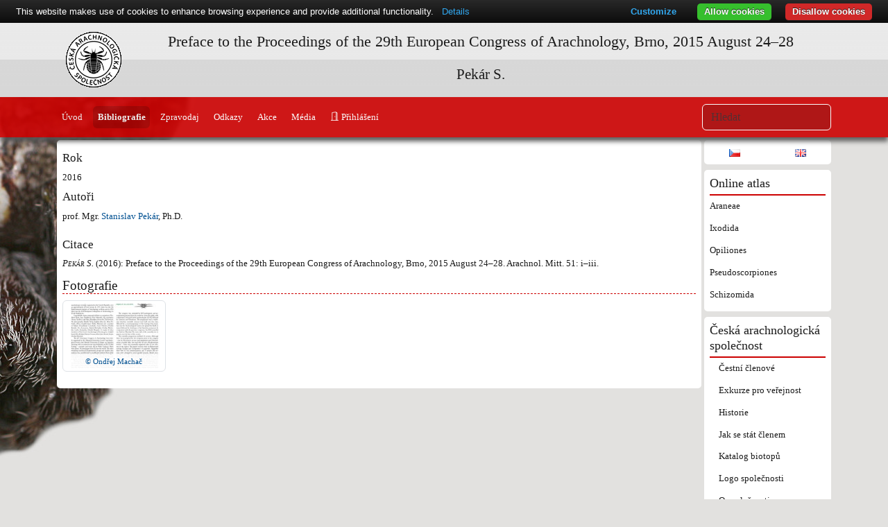

--- FILE ---
content_type: text/html; charset=UTF-8
request_url: https://www.arachnology.cz/literatura/preface-to-the-proceedings-of-the-29th-european-congress-of-arachnology-brno-2015-august-24-28-2927.html
body_size: 4190
content:
<!DOCTYPE html>
<html xmlns="http://www.w3.org/1999/xhtml" lang="cs">
<head>
	<meta http-equiv="Content-Type" content="text/html; charset=utf-8">
	<meta http-equiv="X-UA-Compatible" content="IE=edge">
	<title>Česká arachnologická společnost - Preface to the Proceedings of the 29th European Congress of Arachnology, Brno, 2015 August 24–28 &rarr; Pekár S.</title>
	<link rel="search" type="application/opensearchdescription+xml" title="Arachnology.cz" href="/opensearch.xml">
	<link rel="self" type="application/opensearchdescription+xml" title="Arachnology.cz" href="/opensearch.xml">
	<link rel="StyleSheet" href="/css/smoothness/jquery.ui.min.css" type="text/css" media="screen">
	<!--link rel="StyleSheet" href="//maxcdn.bootstrapcdn.com/bootstrap/3.3.6/css/bootstrap.min.css" integrity="sha384-1q8mTJOASx8j1Au+a5WDVnPi2lkFfwwEAa8hDDdjZlpLegxhjVME1fgjWPGmkzs7" crossorigin="anonymous">
  <link href="https://cdn.jsdelivr.net/npm/bootstrap@5.2.2/dist/css/bootstrap.min.css" rel="stylesheet" integrity="sha384-Zenh87qX5JnK2Jl0vWa8Ck2rdkQ2Bzep5IDxbcnCeuOxjzrPF/et3URy9Bv1WTRi" crossorigin="anonymous"-->
  <link href="https://cdn.jsdelivr.net/npm/bootstrap@5.3.3/dist/css/bootstrap.min.css" rel="stylesheet" integrity="sha384-QWTKZyjpPEjISv5WaRU9OFeRpok6YctnYmDr5pNlyT2bRjXh0JMhjY6hW+ALEwIH" crossorigin="anonymous">
  <link rel="stylesheet" href="https://cdn.jsdelivr.net/npm/bootstrap-icons@1.10.2/font/bootstrap-icons.css">
	<!--<link href="https://fonts.googleapis.com/css2?family=Raleway&display=swap" rel="stylesheet" />-->
	<link rel="StyleSheet" href="/css/style.css" type="text/css" media="screen">
	<link rel="StyleSheet" href="/css/jquery.lightbox.css" type="text/css" media="screen">
	<link rel="StyleSheet" href="/css/colorbox.css" type="text/css" media="screen">
  <link rel="StyleSheet" href="//cdn.datatables.net/2.2.2/css/dataTables.dataTables.min.css" type="text/css" media="screen">
	<link href="/atom/" type="application/atom+xml" rel="alternate" title="Česká arachnologická společnost - Preface to the Proceedings of the 29th European Congress of Arachnology, Brno, 2015 August 24–28">
	<link rel="shortcut icon" href="/favicon.ico">
	<link rel="icon" href="/favicon.ico">
	<meta name="description" content="Česká arachnologická společnost - Preface to the Proceedings of the 29th European Congress of Arachnology, Brno, 2015 August 24–28">
	<meta name="keywords" content="Česká arachnologická společnost, pavouci, pavouk, arachnology, Preface to the Proceedings of the 29th European Congress of Arachnology, Brno, 2015 August 24–28">
	<meta name="robots" content="index, follow">
	<meta name="viewport" content="width=device-width, initial-scale=1">
	<meta property="og:site_name" content="Česká arachnologická společnost">
	<meta property="og:title" content="Preface to the Proceedings of the 29th European Congress of Arachnology, Brno, 2015 August 24–28">
	<meta property="og:type" content="article">
	<meta property="og:url" content="/literatura/preface-to-the-proceedings-of-the-29th-european-congress-of-arachnology-brno-2015-august-24-28-2927.html">
		<meta property="og:image" content="http://www.arachnology.cz/pic/20250720/1753006445-preface.jpg">
			<meta property="article:author" content="http://www.arachnology.cz/lide/stanislav-pekar-66.html">
  <meta name="author" content="Stanislav Pekár">
	<!--	<script src="//ajax.googleapis.com/ajax/libs/jquery/1.12.4/jquery.min.js"></script>-->
	<script src="//ajax.googleapis.com/ajax/libs/jquery/3.4.1/jquery.min.js"></script> 
	<script src="//ajax.googleapis.com/ajax/libs/jqueryui/1.12.1/jquery-ui.min.js"></script>
	<script src="//cdn.jsdelivr.net/npm/cookie-bar/cookiebar-latest.min.js?customize=1&tracking=1&always=1&noGeoIp=1&refreshPage=1&top=1&showNoConsent=1&noConfirm=1"></script>
  <link href="https://unpkg.com/leaflet@1.9.4/dist/leaflet.css" rel="stylesheet" integrity="sha256-p4NxAoJBhIIN+hmNHrzRCf9tD/miZyoHS5obTRR9BMY=" crossorigin="">
  <script src="https://unpkg.com/leaflet@1.9.4/dist/leaflet.js" integrity="sha256-20nQCchB9co0qIjJZRGuk2/Z9VM+kNiyxNV1lvTlZBo=" crossorigin=""></script>

	<script src="//code.highcharts.com/highcharts.js"></script>
  <script src="//code.highcharts.com/modules/data.js"></script>
  <script src="//code.highcharts.com/modules/accessibility.js"></script>
	<script src="/js/jquery.colorbox-min.js"></script>
  <script src="//cdn.datatables.net/2.2.2/js/dataTables.min.js"></script>
	<script src="/js/scripts.js"></script>
	<!--[if lt IE 9]>
	<script src="//css3-mediaqueries-js.googlecode.com/svn/trunk/css3-mediaqueries.js"></script>
	<![endif]-->
	<script>
		(function(i,s,o,g,r,a,m){i['GoogleAnalyticsObject']=r;i[r]=i[r]||function(){
			(i[r].q=i[r].q||[]).push(arguments)},i[r].l=1*new Date();a=s.createElement(o),
			m=s.getElementsByTagName(o)[0];a.async=1;a.src=g;m.parentNode.insertBefore(a,m)
		})(window,document,'script','//www.google-analytics.com/analytics.js','ga');
		ga('create', 'UA-57411478-1', 'auto');
		ga('send', 'pageview');
	</script>
	<!--[if lt IE 9]>
	<script src="https://oss.maxcdn.com/html5shiv/3.7.3/html5shiv.min.js"></script>
	<script src="https://oss.maxcdn.com/respond/1.4.2/respond.min.js"></script>
	<![endif]-->
</head>
<body style="position: relative" content="cs">
<div id="supHeader">
	<div class="container" id="header">
		<a href="/"><div id="logo"></div></a>
		<h1>Preface to the Proceedings of the 29th European Congress of Arachnology, Brno, 2015 August 24–28</h1>
		<h2>Pekár S.</h2>		<div class="cb"></div>
		<!--<a id="menuToggle" href="#" onclick="$('#mainMenu,#subContent,#rightCol').toggle();return false"><img src="/css/menu.png" alt="Menu"></a>-->
	</div>
</div>
<nav class="navbar navbar-expand-sm sticky-top" id="mainMenu"><div class="container">
  <button class="navbar-toggler" type="button" data-bs-toggle="collapse" data-bs-target="#mainMenu2"><span class="navbar-toggler-icon"></span></button>
  <div class="collapse navbar-collapse" id="mainMenu2">
		<ul class="nav nav-pills me-auto">
		<li class="nav-item"><a href="/" class="nav-link ">Úvod</a></li><li class="nav-item"><a href="/literatura/" class="nav-link active">Bibliografie</a></li><li class="nav-item"><a href="/zpravodaj/" class="nav-link ">Zpravodaj</a></li><li class="nav-item"><a href="/linky/" class="nav-link ">Odkazy</a></li><li class="nav-item"><a href="/akce/" class="nav-link ">Akce</a></li><li class="nav-item"><a href="/media/" class="nav-link ">Média</a></li><li class="nav-item"><a href="/login/" class="nav-link  bi-door-open"> Přihlášení</a></li>		</ul>
	  <form id="srcForm" method="post" action="/druh/" class="col-md-3 col-lg-2 d-flex">
		  <input class="form-control" type="search" name="src" id="srcDruh" placeholder="Hledat" value="">
	  </form>
  </div>
</div></nav>
<div id="page">
	<div class="container-xl">
  <div class="row g-1">
		<div class="ui-front"></div>
        <div id="subContent" class="col-md-10">
    
<div class="box">



	        	<div class="row">
		    <div class="col-sm-5 detaily">
			    <h5>Rok</h5>2016<br>
			    <h5>Autoři</h5>prof. Mgr. <a href="/lide/stanislav-pekar-66.html">Stanislav Pekár</a>, Ph.D.<br>			    		    </div>
		          </div>
	    <div class="row"><div class="col-md-12 citace"><h5>Citace</h5><strong><em>Pekár S.</em> (2016):</strong> Preface to the Proceedings of the 29th European Congress of Arachnology, Brno, 2015 August 24–28. Arachnol. Mitt. 51: i–iii.</div></div>    	
	<h3>Fotografie</h3>
	<div class="row g-1">
  	  		<div class="col-sm-2 text-center"><figure class="figure img-thumbnail"><a class="lightbox" title=" &copy; Ondřej Machač" href="/pic/20250720/1753006445-preface.jpg" id="aimg16292"><img src="/pic/189x126c/20250720/1753006445-preface.jpg" alt=" &copy; Ondřej Machač" class="figure-img img-fluid rounded" id="img16292"></a><figcaption class="figure-caption"><a href="/foto/16292"> &copy; Ondřej Machač</a></figcaption></figure></div>
					  </div>



			



<!--
<script src="https://api.mapy.cz/loader.js"></script>
<script src="/js/mapaSeznam.js?ModPagespeed=off"></script>
-->
<script src="/js/leaflet.js"></script>
</div>
		</div>
    		<div class="col-md-2 sideCol" id="rightCol">
      						      <div class="box"><div class="row">
				<div class="col text-center"><a href="?jazyk=cs"><img src="/css/cs.png" alt="cs"></a></div><div class="col text-center"><a href="?jazyk=en"><img src="/css/en.png" alt="en"></a></div>      </div></div>
						<div class="box">
				<h4>Online atlas</h4>
				<ul class="nav flex-column">
									<li class="nav-item">
						<a href="/rad/araneae-1.html" class="nav-link">Araneae</a>
											</li>
									<li class="nav-item">
						<a href="/rad/ixodida-5.html" class="nav-link">Ixodida</a>
											</li>
									<li class="nav-item">
						<a href="/rad/opiliones-3.html" class="nav-link">Opiliones</a>
											</li>
									<li class="nav-item">
						<a href="/rad/pseudoscorpiones-2.html" class="nav-link">Pseudoscorpiones</a>
											</li>
									<li class="nav-item">
						<a href="/rad/schizomida-4.html" class="nav-link">Schizomida</a>
											</li>
								</ul>
			</div>
						                  <div class="box">
            <h4>Česká arachnologická společnost</h4>
				    <ul class="nav flex-column">
					  <ul class="nav flex-column">
            					    <li class="nav-item"><a href="/cestni-clenove-17.html" class="nav-link ">Čestní členové</a></li>
					  					    <li class="nav-item"><a href="/exkurze-pro-verejnost-36.html" class="nav-link ">Exkurze pro veřejnost</a></li>
					  					    <li class="nav-item"><a href="/historie-1.html" class="nav-link ">Historie</a></li>
					  					    <li class="nav-item"><a href="/jak-se-stat-clenem-23.html" class="nav-link ">Jak se stát členem</a></li>
					  					    <li class="nav-item"><a href="/katalog-biotopu-25.html" class="nav-link ">Katalog biotopů</a></li>
					  					    <li class="nav-item"><a href="/logo-spolecnosti-4.html" class="nav-link ">Logo společnosti</a></li>
					  					    <li class="nav-item"><a href="/o-spolecnosti-18.html" class="nav-link ">O společnosti</a></li>
					  					    <li class="nav-item"><a href="/predsednictvo-3.html" class="nav-link ">Předsednictvo</a></li>
					  					    <li class="nav-item"><a href="/projekty-22.html" class="nav-link ">Projekty</a></li>
					  					    <li class="nav-item"><a href="/stanovy-2.html" class="nav-link ">Stanovy</a></li>
					              </ul>            </ul>
          </div>
					          <div class="box">
            <h4>Pavouci</h4>
				    <ul class="nav flex-column">
					  <ul class="nav flex-column">
            					    <li class="nav-item"><a href="/aktualizovany-seznam-pavouku-cr-26.html" class="nav-link ">Aktualizovaný seznam pavouků ČR</a></li>
					  					    <li class="nav-item"><a href="/bezni-pavouci-ceske-republiky-16.html" class="nav-link ">Běžní pavouci České republiky</a></li>
					  					    <li class="nav-item"><a href="/cerveny-seznam-10.html" class="nav-link ">Červený seznam</a></li>
					  					    <li class="nav-item"><a href="/evropsti-pavouci-roku-11.html" class="nav-link ">Evropští pavouci roku</a></li>
					              </ul>            </ul>
          </div>
					          <div class="box">
            <h4>Sekáči</h4>
				    <ul class="nav flex-column">
					  <ul class="nav flex-column">
            					    <li class="nav-item"><a href="/seznam-druhu-sekacu-cr-33.html" class="nav-link ">Seznam druhů sekáčů ČR</a></li>
					              </ul>            </ul>
          </div>
					          <div class="box">
            <h4>Štírci</h4>
				    <ul class="nav flex-column">
					  <ul class="nav flex-column">
            					    <li class="nav-item"><a href="/seznam-druhu-stirku-cr-35.html" class="nav-link ">Seznam druhů štírků ČR</a></li>
					              </ul>            </ul>
          </div>
											<div class="box">
				<h4>Pavouci České republiky</h4>
				<div class="text-center">
					<a href="http://www.academia.cz/pavouci-ceske-republiky.html"><img class="img-thumbnail" src="/pic/180x/Atlas.jpg" alt="Pavouci České republiky" title="Pavouci České republiky"></a>
				</div>
			</div>
					</div>
			</div></div>

<footer>
	<div class="container"><div class="row">
		<div class="col-md-2">
			<h4>Kontakt</h4>
						<ul>
				<li><a class="bi bi-telephone-forward" href="tel:+420721162763"> +420 721 162 763</a></li>
				<li><a class="bi bi-envelope" href="mailto:czech@arachnology.cz"> czech@arachnology.cz</a></li>
			</ul>
			<ul>
				<li><a href="https://or.justice.cz/ias/ui/rejstrik-firma.vysledky?subjektId=794315&typ=UPLNY">Justice.cz</a></li>
				<li><a class="bi bi-facebook" href="https://www.facebook.com/CeskaArachnologickaSpolecnost"> Česká arachnologická společnost</a></li>
        <li><a class="bi bi-facebook" href="https://www.facebook.com/groups/359326078774"> Pavouci</a></li>
				<li><a class="bi bi-instagram" href="https://www.instagram.com/czecharachnologicalsociety/"> czecharachnologicalsociety</a></li>
				<li><a href="https://www.nature.cz/-/ceska-arachnologicka-spolecnosti-partneri-1">AOPK</a></li>
			</ul>
					</div>
		<div class="col-md-2">
			<ul>
				<li><a href="/pomocnaMapka/">Pomocná mapka</a></li><li><a href="/statistiky/">Statistiky</a></li>			</ul>
		</div>
		<div class="col-sm-8 text-center">Česká arachnologická společnost &copy; 2008-2026</div>
	</div></div>
</footer>
</div>
  <script src="https://cdn.jsdelivr.net/npm/bootstrap@5.2.2/dist/js/bootstrap.bundle.min.js" integrity="sha384-OERcA2EqjJCMA+/3y+gxIOqMEjwtxJY7qPCqsdltbNJuaOe923+mo//f6V8Qbsw3" crossorigin="anonymous"></script>
</body>
</html>
<!-- detail.tpl -->
